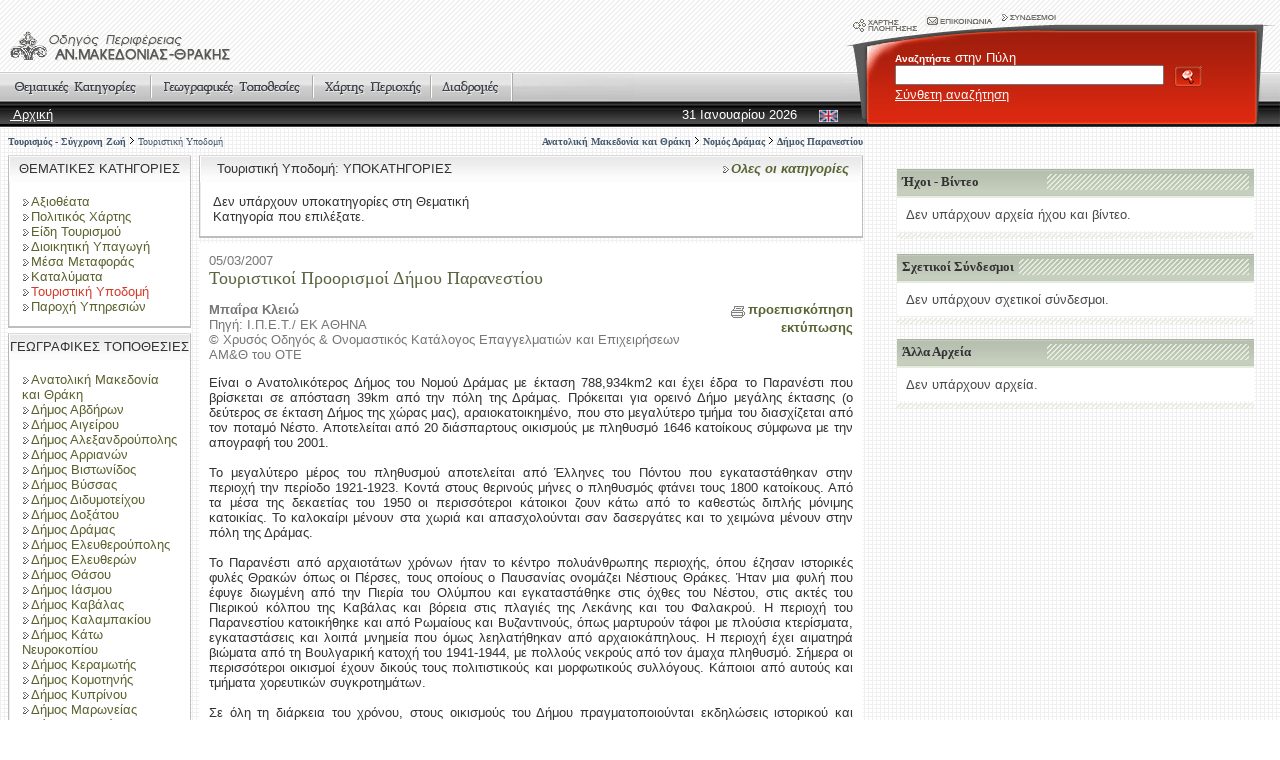

--- FILE ---
content_type: text/html; charset=UTF-8
request_url: http://www.xanthi.ilsp.gr/cultureportalweb/article.php?article_id=445&topic_id=7&level=2&belongs=1&area_id=12&lang=gr
body_size: 47818
content:
<html>
<head>
<title>Οδηγός Ανατολικής Μακεδονίας και Θράκης</title>
<meta name="description" content="Οδηγός Ανατολικής Μακεδονίας και Θράκης - στη Δικτυακή Πύλη για την ανάδειξη της ιστορικής και της πολιτιστικής φυσιογνωμίας της Περιφέρειας Ανατολικής Μακεδονίας και Θράκης." />
<meta name="keywords" content="Οδηγός Ανατολικής Μακεδονίας και Θράκης,Τουρισμός - Σύγχρονη Ζωή,Πολιτικός Χάρτης,Είδη Τουρισμού,Διοικητική Υπαγωγή,Μέσα Μεταφοράς,Καταλύματα,Τουριστική Υποδομή,Παροχή Υπηρεσιών,Πολιτισμός,Ιστορία,Μυθολογία,Θρησκεία,Λαογραφία - Ήθη / Έθιμα,Προσωπικότητες,Περιβάλλον,Φυσική Γεωγραφία,Πολιτική Γεωγραφία,Έδαφος / Υπέδαφος,Κλίμα,Νερά,Χλωρίδα / Βλάστηση,Πανίδα,Ανθρώπινες Δραστηριότητες - Επιδράσεις,Οικονομία,Γεωργία / Κτηνοτροφία / Αλιεία,Βιομηχανία / Βιοτεχνία / Οικοτεχνία,Εμπόριο / Ναυτιλία / Χρηματοοικονομική Υποστήριξη,Αξιοθέατα,Πολιτιστικός Τουρισμός,Αρχαιολογικός Τουρισμός,Θρησκευτικός Τουρισμός,Ιαματικός Τουρισμός,Τουρισμός Πόλης,Χειμερινός Τουρισμός,Εναλλακτικός Τουρισμός,Συνεδριακός Τουρισμός,Αρχαιολογία,Αρχαιολογικοί χώροι,Αγορές,Θέατρα,Ιερά,Οικίες,Οικισμοί,Χώροι Άθλησης,Εργαστήρια,Νεκροταφεία,Μνημεία,Εκκλησίες,Τζαμιά,Κάστρα,Κτίσματα,Μακεδονικοί Τάφοι,Τύμβοι,Υδραγωγεία,Μοναστήρια,Αρχιτεκτονική,Νεοκλασσική Αρχιτεκτονική,Παραδοσιακή Αρχιτεκτονική,Παραδοσιακές μορφές Τέχνης - Επαγγέλματα,Ασημουργία,Πέτρα,Υφαντική,Ιστορία Εκπαίδευσης,Μνημεία,Αρμενικά,Ρωμαιοκαθολικά,Εβραϊκά,Μουσουλμανικά,Μπεκτασικοί Τεκκέδες,Τεμένη,Ορθόδοξα Χριστιανικά,Σπήλαια,Μουσεία,Αρχαιολογικά,Βυζαντινά,Δημοτικά,Εκκλησιαστικά,Καλαθοπλεκτικής,Λαογραφικά / Εθνολογικά,Μετάξης,Παιδείας,Στρατιωτικά,Φυσικής Ιστορίας,Πηγές,Βιβλία,Χειρόγραφα,Οπτικοακουστικά ντοκουμέντα,Λίμνες,Ποτάμια,Γεφύρια,Ανατολική Μακεδονία και Θράκη,Νομός Έβρου,Νομός Ροδόπης,Νομός Ξάνθης,Νομός Δράμας,Νομός Καβάλας,Δήμος Δοξάτου,Δήμος Δράμας,Δήμος Καλαμπακίου,Δήμος Κάτω Νευροκοπίου,Δήμος Νικηφόρου,Δήμος Παρανεστίου,Δήμος Προσοτσάνης,Κοινότητα Σιδηρονέρου,Δήμος Σιταγρών,Δήμος Αλεξανδρούπολης,Δήμος Βύσσας,Δήμος Διδυμοτείχου,Δήμος Κυπρίνου,Δήμος Μεταξάδων,Δήμος Ορεστιάδας,Δήμος Ορφέα,Δήμος Σαμοθράκης,Δήμος Σουφλίου,Δήμος Τραϊανούπολης,Δήμος Τριγώνου,Δήμος Τυχερού,Δήμος Φερών,Δήμος Ελευθερούπολης,Δήμος Ελευθερών,Δήμος Θάσου,Δήμος Καβάλας,Δήμος Κεραμωτής,Δήμος Ορεινού,Δήμος Ορφανού,Δήμος Παγγαίου,Δήμος Πιερέων,Δήμος Φιλίππων,Δήμος Χρυσούπολης,Δήμος Αβδήρων,Δήμος Βιστωνίδος,Κοινότητα Θερμών,Κοινότητα Κοτύλης,Δήμος Μύκης,Δήμος Ξάνθης,Παλιά Πόλη,Καπναποθήκες,Κοινότητα Σατρών,Κοινότητα Σελέρου,Δήμος Σταυρούπολης,Δήμος Τοπείρου,Ορεινή Ξάνθη,Δήμος Αιγείρου,Κοινότητα Αμαξάδων,Δήμος Αρριανών,Δήμος Ιάσμου,Κοινότητα Κέχρου,Δήμος Κομοτηνής,Δήμος Μαρωνείας,Δήμος Νέου Σιδηροχωρίου,Κοινότητα Οργάνης,Δήμος Σαπών,Δήμος Σώστου," />
<meta name="author" content="ILSP" />
<meta http-equiv="Content-Type" content="text/html; charset=utf-8">
<link href="/cultureportalweb/templates/default_red/images/styleGuide.css" rel="stylesheet" type="text/css">
<script language="javascript">
function  checkkeys() 
{			  
	if (document.search_top.searchstring.value.length < 3) 
	{
		alert("Η λέξη πρέπει να έχει 3 τουλάχιστον χαρακτήρες!");
		return false;
	}				
    return true;
}
</script>
</head>
<body background="/cultureportalweb/templates/default_red/images/bkgrnd.gif">
<table width="100%" height="127"  border="0" cellpadding="0" cellspacing="0" background="/cultureportalweb/templates/default_red/images/riges.gif">
  <tr>
    <td width="66%" height="71" valign="bottom">
      <table width="100%"  border="0" cellspacing="0" cellpadding="10">
        <tr>
          <td><a href="/cultureportalweb/index.php"><img src="/cultureportalweb/templates/default_red/custom/2_logo.gif" border="0"></a></td>
        </tr>
    </table></td>
    <td width="34%" rowspan="2">
      <table width="100%" height="49"  border="0" cellpadding="0" cellspacing="0">
        <tr>
          <td width="212"><img src="/cultureportalweb/templates/default_red/images/searchpanel_top.gif" width="212" height="49" border="0" usemap="#TopNaviMap"></td>
          <td background="/cultureportalweb/templates/default_red/images/searchpanel_topbk.gif">&nbsp;</td>
          <td width="27"><img src="/cultureportalweb/templates/default_red/images/searchpanel_top2.gif" width="27" height="49"></td>
        </tr>
      </table>
      <map name="TopNaviMap">
        <area shape="rect" coords="4,10,76,39" href="sitemap.php?lang=gr">
        <area shape="rect" coords="77,7,152,30" href="contact.php?lang=gr">
        <area shape="rect" coords="154,7,213,23" href="links.php?lang=gr">
      </map>
      <table width="100%" height="77"  border="0" cellpadding="0" cellspacing="0">
        <form action="search.php" method="post" name="search_top" onSubmit="return checkkeys();">
          <tr>
            <td width="50"><img src="/cultureportalweb/templates/default_red/images/searchpanel_btm1.gif" width="50" height="77"></td>
            <td valign="top" background="/cultureportalweb/templates/default_red/images/searchpanel_btmbk.gif" class="white"><strong><span class="text11">Αναζητήστε</span></strong> στην Πύλη                <br>
                <input type="text" name="searchstring" style="width:75%; height:20px">
                <input name="search" type="image" value="search" src="/cultureportalweb/templates/default_red/images/search.gif" alt="Αναζήτηση" width="29" height="22" hspace="6" vspace="0" align="absmiddle">
                <br>
                <a href="search.php?lang=gr" class="text9">
                Σύνθετη αναζήτηση                </a>
                <input type="hidden" name="advanced" value="0">
                <input type="hidden" name="lang" value="gr">
            </td>
            <td width="27"><img src="/cultureportalweb/templates/default_red/images/searchpanel_btm2.gif" width="27" height="77"></td>
          </tr>
        </form>
    </table></td>
  </tr>
  <tr>
    <td><table width="100%" height="57"  border="0" cellpadding="0" cellspacing="0" background="/cultureportalweb/templates/default_red/images/menu.gif">
        <tr>
          <td height="30" colspan="2" valign="bottom">
            <table height="29" border="0" cellpadding="0" cellspacing="0" background="/cultureportalweb/templates/default_red/images/menuoptionsbk.gif">
              <tr>
                <td width="152" align="right"><a href="categories.php?lang=gr"><img src="/cultureportalweb/templates/default_red/images/menuKatigories.gif" width="150" height="29" border="0" align="absmiddle"></a><img src="/cultureportalweb/templates/default_red/images/menusep.gif" width="2" height="23" align="absmiddle"></td>
                <td width="162" align="right"><a href="areas.php?lang=gr"><img src="/cultureportalweb/templates/default_red/images/menuGeo.gif" width="160" height="29" border="0" align="absmiddle"></a><img src="/cultureportalweb/templates/default_red/images/menusep.gif" width="2" height="23" align="absmiddle"></td>
                <td width="118" align="right"><a href="map.php?lang=gr"><img src="/cultureportalweb/templates/default_red/images/menuMaps.gif" width="116" height="29" border="0" align="absmiddle"></a><img src="/cultureportalweb/templates/default_red/images/menusep.gif" width="2" height="23" align="absmiddle"></td>
                <td width="79"><a href="routes.php?lang=gr"><img src="/cultureportalweb/templates/default_red/images/menuRoutes.gif" width="79" height="29" border="0" align="absmiddle"></a></td>
                <td width="123" background="/cultureportalweb/templates/default_red/images/menuend.gif" style="background-repeat:no-repeat;">&nbsp;</td>
              </tr>
          </table></td>
        </tr>
        <tr>
          <td width="45%" height="27" class="white"> <img src="/cultureportalweb/templates/default_red/images/spacer.gif" width="10" height="10"><a href="index.php?lang=gr">
            Αρχική          </a></td>
          <td width="55%" height="27" align="right" class="white">31 Ιανουαρίου 2026              <img src="/cultureportalweb/templates/default_red/images/spacer.gif" width="14" height="10">
              <a href="/cultureportalweb/article.php?article_id=445&topic_id=7&level=2&belongs=1&area_id=12&lang=en"><img src="/cultureportalweb/templates/default_red/images/BtnEn.gif" width="19" height="12" align="absmiddle" border=0></a><img src="/cultureportalweb/templates/default_red/images/spacer.gif" width="7" height="10"></td>
        </tr>
    </table></td>
  </tr>
</table>
<table width="100%" height="100%"  border="0" cellpadding="0" cellspacing="8">
  <tr>
    <td colspan="2"><table width="100%"  border="0" cellspacing="0" cellpadding="0">
      <tr>
        <td align="left"><span class="navipath">
          <b><a href="viewitems.php?topic_id=1&level=1&belongs=0&area_id=12&lang=gr">Τουρισμός - Σύγχρονη Ζωή</a></b> <img src="/cultureportalweb/templates/default_red/images/arrow.gif" width="6" height="9"> <a href="viewitems.php?topic_id=7&level=2&belongs=1&area_id=12&lang=gr">Τουριστική Υποδομή</a></span>        </span></td>
        <td align="right"><span class="navipath">
          <a href="areas.php?area_id=1&lang=gr"><b>Ανατολική Μακεδονία και Θράκη</b></a> <img src="/cultureportalweb/templates/default_red/images/arrow.gif" width="6" height="9"> <a href="areas.php?area_id=5&lang=gr"><b>Νομός Δράμας</b></a> <img src="/cultureportalweb/templates/default_red/images/arrow.gif" width="6" height="9"> <a href="areas.php?area_id=12&lang=gr"><b>Δήμος Παρανεστίου</b></a>        </span></td>
      </tr>
    </table></td>
    <td width="33%" rowspan="2" align="right" valign="top" style="padding:18px;">
	      <br>
			<table width="98%"  border="0" cellpadding="0" cellspacing="0">
        <tr>
          <td height="27" background="/cultureportalweb/templates/default_red/images/newsHeaderBk.gif" bgcolor="C8D1C0"><table width="100%" height="12" border="0" cellpadding="0" cellspacing="5">
              <tr>
                <td width="140" nowrap class="subheadings"><strong>Ήχοι - Βίντεο</strong></td>
                <td background="/cultureportalweb/templates/default_red/images/riges2.gif" width="100%"></td>
              </tr>
          </table></td>
        </tr>
        <tr>
          <td height="2" valign="top" bgcolor="E6EDDF"></td>
        </tr>
        <tr>
          <td valign="top" bgcolor="#FFFFFF" style="FILTER: alpha(opacity=40)">
		  <table id="news1" name="news1" width="100%" height="12" border="0" cellpadding="4" cellspacing="5">
              			<tr>
				<td bgcolor="#FFFFFF" class="newstitle" style="FILTER: alpha(opacity=100); visibility:visible; position:relative">
				Δεν υπάρχουν αρχεία ήχου και βίντεο.				</td>
			</tr>
			          </table>		  </td>
        </tr>
        <tr>
          <td height="2"></td>
        </tr>
        <tr>
          <td height="6" valign="top" background="/cultureportalweb/templates/default_red/images/riges2.gif"></td>
        </tr>
      </table>
      <br>
      <table width="98%"  border="0" cellpadding="0" cellspacing="0">
        <tr>
          <td height="27" background="/cultureportalweb/templates/default_red/images/newsHeaderBk.gif" bgcolor="C8D1C0"><table width="100%" height="12" border="0" cellpadding="0" cellspacing="5">
              <tr>
                <td width="140" nowrap class="subheadings" style="white-space:nowrap"><strong>Σχετικοί Σύνδεσμοι</strong></td>
                <td background="/cultureportalweb/templates/default_red/images/riges2.gif" width="100%"></td>
              </tr>
          </table></td>
        </tr>
        <tr>
          <td height="2" valign="top" bgcolor="E6EDDF"></td>
        </tr>
        <tr>
          <td valign="top" bgcolor="#FFFFFF" style="FILTER: alpha(opacity=40)">
		  <table id="news1" name="news1" width="100%" height="12" border="0" cellpadding="4" cellspacing="5">
              			<tr>
				<td bgcolor="#FFFFFF" class="newstitle" style="FILTER: alpha(opacity=100); visibility:visible; position:relative">
				Δεν υπάρχουν σχετικοί σύνδεσμοι.				</td>
			</tr>
			          </table></td>
        </tr>
        <tr>
          <td height="2"></td>
        </tr>
        <tr>
          <td height="6" valign="top" background="/cultureportalweb/templates/default_red/images/riges2.gif"></td>
        </tr>
      </table>      
      <br>
      <table width="98%"  border="0" cellpadding="0" cellspacing="0">
        <tr>
          <td height="27" background="/cultureportalweb/templates/default_red/images/newsHeaderBk.gif" bgcolor="C8D1C0"><table width="100%" height="12" border="0" cellpadding="0" cellspacing="5">
              <tr>
                <td width="140" nowrap class="subheadings"><strong>Άλλα Αρχεία</strong></td>
                <td background="/cultureportalweb/templates/default_red/images/riges2.gif" width="100%"></td>
              </tr>
          </table></td>
        </tr>
        <tr>
          <td height="2" valign="top" bgcolor="E6EDDF"></td>
        </tr>
        <tr>
          <td valign="top" bgcolor="#FFFFFF" style="FILTER: alpha(opacity=40)">
		  <table id="news1" name="news1" width="100%" height="12" border="0" cellpadding="4" cellspacing="5">
              			<tr>
				<td bgcolor="#FFFFFF" class="newstitle" style="FILTER: alpha(opacity=100); visibility:visible; position:relative">
				Δεν υπάρχουν αρχεία.				</td>
			</tr>
			          </table>
		  </td>
        </tr>
        <tr>
          <td height="2"></td>
        </tr>
        <tr>
          <td height="6" valign="top" background="/cultureportalweb/templates/default_red/images/riges2.gif"></td>
        </tr>
      </table></td>
  </tr>
  <tr>
    <td width="12%" valign="top" background="/cultureportalweb/templates/default_red/images/placerbk.gif"><table width="100%" height="27"  border="0" cellpadding="0" cellspacing="0">
      <tr>
        <td width="2" style="background-position:top" background="/cultureportalweb/templates/default_red/images/suntableHeader1.gif"><img src="/cultureportalweb/templates/default_red/images/spacer.gif" width="2" height="27"></td>
        <td align="center" background="/cultureportalweb/templates/default_red/images/subtableHeaderBk.gif">
            <nobr>ΘΕΜΑΤΙΚΕΣ ΚΑΤΗΓΟΡΙΕΣ</nobr></td>
        <td width="2" style="background-position:top" background="/cultureportalweb/templates/default_red/images/suntableHeader2.gif"><img src="/cultureportalweb/templates/default_red/images/spacer.gif" width="2" height="27"></td>
      </tr>
    </table>
      <table width="100%"  border="0" cellspacing="0" cellpadding="0">
        <tr valign="top" bgcolor="#FFFFFF">
          <td width="2" background="/cultureportalweb/templates/default_red/images/2pix.gif"><img src="/cultureportalweb/templates/default_red/images/spacer.gif" width="2" height="1"></td>
          <td bgcolor="#FFFFFF" class="listcats" style="padding:12px;">
            		<span class="listcats">
					
				<a href="viewitems.php?topic_id=28&level=2&belongs=1&area_id=12&lang=gr">
					<img src="/cultureportalweb/templates/default_red/images/arr.gif" width="9" height="9" border="0" align="absmiddle">Αξιοθέατα</a><br>
							
				<a href="viewitems.php?topic_id=2&level=2&belongs=1&area_id=12&lang=gr">
					<img src="/cultureportalweb/templates/default_red/images/arr.gif" width="9" height="9" border="0" align="absmiddle">Πολιτικός Χάρτης</a><br>
							
				<a href="viewitems.php?topic_id=3&level=2&belongs=1&area_id=12&lang=gr">
					<img src="/cultureportalweb/templates/default_red/images/arr.gif" width="9" height="9" border="0" align="absmiddle">Είδη Τουρισμού</a><br>
							
				<a href="viewitems.php?topic_id=4&level=2&belongs=1&area_id=12&lang=gr">
					<img src="/cultureportalweb/templates/default_red/images/arr.gif" width="9" height="9" border="0" align="absmiddle">Διοικητική Υπαγωγή</a><br>
							
				<a href="viewitems.php?topic_id=5&level=2&belongs=1&area_id=12&lang=gr">
					<img src="/cultureportalweb/templates/default_red/images/arr.gif" width="9" height="9" border="0" align="absmiddle">Μέσα Μεταφοράς</a><br>
							
				<a href="viewitems.php?topic_id=6&level=2&belongs=1&area_id=12&lang=gr">
					<img src="/cultureportalweb/templates/default_red/images/arr.gif" width="9" height="9" border="0" align="absmiddle">Καταλύματα</a><br>
							
				<img src="/cultureportalweb/templates/default_red/images/arr.gif" width="9" height="9" border="0" align="absmiddle"><font color="#D23C2B">Τουριστική Υποδομή</font>
				<br>
							
				<a href="viewitems.php?topic_id=8&level=2&belongs=1&area_id=12&lang=gr">
					<img src="/cultureportalweb/templates/default_red/images/arr.gif" width="9" height="9" border="0" align="absmiddle">Παροχή Υπηρεσιών</a><br>
						
		</span>
		          </td>
          <td width="1" background="/cultureportalweb/templates/default_red/images/2pix.gif"><img src="/cultureportalweb/templates/default_red/images/spacer.gif" width="1" height="1"></td>
        </tr>
        <tr bgcolor="#BEBEBE">
          <td height="2" bgcolor="#BEBEBE"></td>
          <td height="2" bgcolor="#BEBEBE"></td>
          <td height="2" bgcolor="#BEBEBE"></td>
        </tr>
        <tr valign="top" bgcolor="#FFFFFF">
          <td height="5"></td>
          <td height="5" bgcolor="#FFFFFF"></td>
          <td height="5" bgcolor="#FFFFFF"></td>
        </tr>
      </table>
      <table width="100%" height="27"  border="0" cellpadding="0" cellspacing="0" background="/cultureportalweb/templates/default_red/images/subtableHeaderBk.gif">
        <tr>
          <td width="2"><img src="/cultureportalweb/templates/default_red/images/suntableHeader1.gif" width="2" height="27"></td>
          <td align="center"><nobr>ΓΕΩΓΡΑΦΙΚΕΣ ΤΟΠΟΘΕΣΙΕΣ</nobr></td>
          <td width="2"><img src="/cultureportalweb/templates/default_red/images/suntableHeader2.gif" width="2" height="27"></td>
        </tr>
      </table>
      <table width="100%"  border="0" cellspacing="0" cellpadding="0">
        <tr valign="top" bgcolor="#FFFFFF">
          <td width="2" background="/cultureportalweb/templates/default_red/images/2pix.gif"><img src="/cultureportalweb/templates/default_red/images/spacer.gif" width="2" height="1"></td>
          <td bgcolor="#FFFFFF" class="listcats" style="padding:12px;">
            			
				<a href="viewitems.php?topic_id=7&level=2&belongs=1&area_id=1&lang=gr">
					<img src="/cultureportalweb/templates/default_red/images/arr.gif" width="9" height="9" border="0" align="absmiddle">Ανατολική Μακεδονία και Θράκη</a><br>
							
					<a href="viewitems.php?topic_id=7&level=2&belongs=1&area_id=40&lang=gr">
						<img src="/cultureportalweb/templates/default_red/images/arr.gif" width="9" height="9" border="0" align="absmiddle">Δήμος Αβδήρων</a><br>
								
					<a href="viewitems.php?topic_id=7&level=2&belongs=1&area_id=53&lang=gr">
						<img src="/cultureportalweb/templates/default_red/images/arr.gif" width="9" height="9" border="0" align="absmiddle">Δήμος Αιγείρου</a><br>
								
					<a href="viewitems.php?topic_id=7&level=2&belongs=1&area_id=16&lang=gr">
						<img src="/cultureportalweb/templates/default_red/images/arr.gif" width="9" height="9" border="0" align="absmiddle">Δήμος Αλεξανδρούπολης</a><br>
								
					<a href="viewitems.php?topic_id=7&level=2&belongs=1&area_id=55&lang=gr">
						<img src="/cultureportalweb/templates/default_red/images/arr.gif" width="9" height="9" border="0" align="absmiddle">Δήμος Αρριανών</a><br>
								
					<a href="viewitems.php?topic_id=7&level=2&belongs=1&area_id=41&lang=gr">
						<img src="/cultureportalweb/templates/default_red/images/arr.gif" width="9" height="9" border="0" align="absmiddle">Δήμος Βιστωνίδος</a><br>
								
					<a href="viewitems.php?topic_id=7&level=2&belongs=1&area_id=17&lang=gr">
						<img src="/cultureportalweb/templates/default_red/images/arr.gif" width="9" height="9" border="0" align="absmiddle">Δήμος Βύσσας</a><br>
								
					<a href="viewitems.php?topic_id=7&level=2&belongs=1&area_id=18&lang=gr">
						<img src="/cultureportalweb/templates/default_red/images/arr.gif" width="9" height="9" border="0" align="absmiddle">Δήμος Διδυμοτείχου</a><br>
								
					<a href="viewitems.php?topic_id=7&level=2&belongs=1&area_id=7&lang=gr">
						<img src="/cultureportalweb/templates/default_red/images/arr.gif" width="9" height="9" border="0" align="absmiddle">Δήμος Δοξάτου</a><br>
								
					<a href="viewitems.php?topic_id=7&level=2&belongs=1&area_id=8&lang=gr">
						<img src="/cultureportalweb/templates/default_red/images/arr.gif" width="9" height="9" border="0" align="absmiddle">Δήμος Δράμας</a><br>
								
					<a href="viewitems.php?topic_id=7&level=2&belongs=1&area_id=29&lang=gr">
						<img src="/cultureportalweb/templates/default_red/images/arr.gif" width="9" height="9" border="0" align="absmiddle">Δήμος Ελευθερούπολης</a><br>
								
					<a href="viewitems.php?topic_id=7&level=2&belongs=1&area_id=30&lang=gr">
						<img src="/cultureportalweb/templates/default_red/images/arr.gif" width="9" height="9" border="0" align="absmiddle">Δήμος Ελευθερών</a><br>
								
					<a href="viewitems.php?topic_id=7&level=2&belongs=1&area_id=31&lang=gr">
						<img src="/cultureportalweb/templates/default_red/images/arr.gif" width="9" height="9" border="0" align="absmiddle">Δήμος Θάσου</a><br>
								
					<a href="viewitems.php?topic_id=7&level=2&belongs=1&area_id=56&lang=gr">
						<img src="/cultureportalweb/templates/default_red/images/arr.gif" width="9" height="9" border="0" align="absmiddle">Δήμος Ιάσμου</a><br>
								
					<a href="viewitems.php?topic_id=7&level=2&belongs=1&area_id=32&lang=gr">
						<img src="/cultureportalweb/templates/default_red/images/arr.gif" width="9" height="9" border="0" align="absmiddle">Δήμος Καβάλας</a><br>
								
					<a href="viewitems.php?topic_id=7&level=2&belongs=1&area_id=9&lang=gr">
						<img src="/cultureportalweb/templates/default_red/images/arr.gif" width="9" height="9" border="0" align="absmiddle">Δήμος Καλαμπακίου</a><br>
								
					<a href="viewitems.php?topic_id=7&level=2&belongs=1&area_id=10&lang=gr">
						<img src="/cultureportalweb/templates/default_red/images/arr.gif" width="9" height="9" border="0" align="absmiddle">Δήμος Κάτω Νευροκοπίου</a><br>
								
					<a href="viewitems.php?topic_id=7&level=2&belongs=1&area_id=33&lang=gr">
						<img src="/cultureportalweb/templates/default_red/images/arr.gif" width="9" height="9" border="0" align="absmiddle">Δήμος Κεραμωτής</a><br>
								
					<a href="viewitems.php?topic_id=7&level=2&belongs=1&area_id=58&lang=gr">
						<img src="/cultureportalweb/templates/default_red/images/arr.gif" width="9" height="9" border="0" align="absmiddle">Δήμος Κομοτηνής</a><br>
								
					<a href="viewitems.php?topic_id=7&level=2&belongs=1&area_id=19&lang=gr">
						<img src="/cultureportalweb/templates/default_red/images/arr.gif" width="9" height="9" border="0" align="absmiddle">Δήμος Κυπρίνου</a><br>
								
					<a href="viewitems.php?topic_id=7&level=2&belongs=1&area_id=59&lang=gr">
						<img src="/cultureportalweb/templates/default_red/images/arr.gif" width="9" height="9" border="0" align="absmiddle">Δήμος Μαρωνείας</a><br>
								
					<a href="viewitems.php?topic_id=7&level=2&belongs=1&area_id=20&lang=gr">
						<img src="/cultureportalweb/templates/default_red/images/arr.gif" width="9" height="9" border="0" align="absmiddle">Δήμος Μεταξάδων</a><br>
								
					<a href="viewitems.php?topic_id=7&level=2&belongs=1&area_id=44&lang=gr">
						<img src="/cultureportalweb/templates/default_red/images/arr.gif" width="9" height="9" border="0" align="absmiddle">Δήμος Μύκης</a><br>
								
					<a href="viewitems.php?topic_id=7&level=2&belongs=1&area_id=60&lang=gr">
						<img src="/cultureportalweb/templates/default_red/images/arr.gif" width="9" height="9" border="0" align="absmiddle">Δήμος Νέου Σιδηροχωρίου</a><br>
								
					<a href="viewitems.php?topic_id=7&level=2&belongs=1&area_id=11&lang=gr">
						<img src="/cultureportalweb/templates/default_red/images/arr.gif" width="9" height="9" border="0" align="absmiddle">Δήμος Νικηφόρου</a><br>
								
					<a href="viewitems.php?topic_id=7&level=2&belongs=1&area_id=45&lang=gr">
						<img src="/cultureportalweb/templates/default_red/images/arr.gif" width="9" height="9" border="0" align="absmiddle">Δήμος Ξάνθης</a><br>
								
					<a href="viewitems.php?topic_id=7&level=2&belongs=1&area_id=34&lang=gr">
						<img src="/cultureportalweb/templates/default_red/images/arr.gif" width="9" height="9" border="0" align="absmiddle">Δήμος Ορεινού</a><br>
								
					<a href="viewitems.php?topic_id=7&level=2&belongs=1&area_id=21&lang=gr">
						<img src="/cultureportalweb/templates/default_red/images/arr.gif" width="9" height="9" border="0" align="absmiddle">Δήμος Ορεστιάδας</a><br>
								
					<a href="viewitems.php?topic_id=7&level=2&belongs=1&area_id=35&lang=gr">
						<img src="/cultureportalweb/templates/default_red/images/arr.gif" width="9" height="9" border="0" align="absmiddle">Δήμος Ορφανού</a><br>
								
					<a href="viewitems.php?topic_id=7&level=2&belongs=1&area_id=22&lang=gr">
						<img src="/cultureportalweb/templates/default_red/images/arr.gif" width="9" height="9" border="0" align="absmiddle">Δήμος Ορφέα</a><br>
								
					<a href="viewitems.php?topic_id=7&level=2&belongs=1&area_id=36&lang=gr">
						<img src="/cultureportalweb/templates/default_red/images/arr.gif" width="9" height="9" border="0" align="absmiddle">Δήμος Παγγαίου</a><br>
								
					<img src="/cultureportalweb/templates/default_red/images/arr.gif" width="9" height="9" border="0" align="absmiddle"><font color="#D23C2B">Δήμος Παρανεστίου</font>
					<br>
								
					<a href="viewitems.php?topic_id=7&level=2&belongs=1&area_id=37&lang=gr">
						<img src="/cultureportalweb/templates/default_red/images/arr.gif" width="9" height="9" border="0" align="absmiddle">Δήμος Πιερέων</a><br>
								
					<a href="viewitems.php?topic_id=7&level=2&belongs=1&area_id=13&lang=gr">
						<img src="/cultureportalweb/templates/default_red/images/arr.gif" width="9" height="9" border="0" align="absmiddle">Δήμος Προσοτσάνης</a><br>
								
					<a href="viewitems.php?topic_id=7&level=2&belongs=1&area_id=23&lang=gr">
						<img src="/cultureportalweb/templates/default_red/images/arr.gif" width="9" height="9" border="0" align="absmiddle">Δήμος Σαμοθράκης</a><br>
								
					<a href="viewitems.php?topic_id=7&level=2&belongs=1&area_id=62&lang=gr">
						<img src="/cultureportalweb/templates/default_red/images/arr.gif" width="9" height="9" border="0" align="absmiddle">Δήμος Σαπών</a><br>
								
					<a href="viewitems.php?topic_id=7&level=2&belongs=1&area_id=15&lang=gr">
						<img src="/cultureportalweb/templates/default_red/images/arr.gif" width="9" height="9" border="0" align="absmiddle">Δήμος Σιταγρών</a><br>
								
					<a href="viewitems.php?topic_id=7&level=2&belongs=1&area_id=24&lang=gr">
						<img src="/cultureportalweb/templates/default_red/images/arr.gif" width="9" height="9" border="0" align="absmiddle">Δήμος Σουφλίου</a><br>
								
					<a href="viewitems.php?topic_id=7&level=2&belongs=1&area_id=50&lang=gr">
						<img src="/cultureportalweb/templates/default_red/images/arr.gif" width="9" height="9" border="0" align="absmiddle">Δήμος Σταυρούπολης</a><br>
								
					<a href="viewitems.php?topic_id=7&level=2&belongs=1&area_id=63&lang=gr">
						<img src="/cultureportalweb/templates/default_red/images/arr.gif" width="9" height="9" border="0" align="absmiddle">Δήμος Σώστου</a><br>
								
					<a href="viewitems.php?topic_id=7&level=2&belongs=1&area_id=51&lang=gr">
						<img src="/cultureportalweb/templates/default_red/images/arr.gif" width="9" height="9" border="0" align="absmiddle">Δήμος Τοπείρου</a><br>
								
					<a href="viewitems.php?topic_id=7&level=2&belongs=1&area_id=25&lang=gr">
						<img src="/cultureportalweb/templates/default_red/images/arr.gif" width="9" height="9" border="0" align="absmiddle">Δήμος Τραϊανούπολης</a><br>
								
					<a href="viewitems.php?topic_id=7&level=2&belongs=1&area_id=26&lang=gr">
						<img src="/cultureportalweb/templates/default_red/images/arr.gif" width="9" height="9" border="0" align="absmiddle">Δήμος Τριγώνου</a><br>
								
					<a href="viewitems.php?topic_id=7&level=2&belongs=1&area_id=27&lang=gr">
						<img src="/cultureportalweb/templates/default_red/images/arr.gif" width="9" height="9" border="0" align="absmiddle">Δήμος Τυχερού</a><br>
								
					<a href="viewitems.php?topic_id=7&level=2&belongs=1&area_id=28&lang=gr">
						<img src="/cultureportalweb/templates/default_red/images/arr.gif" width="9" height="9" border="0" align="absmiddle">Δήμος Φερών</a><br>
								
					<a href="viewitems.php?topic_id=7&level=2&belongs=1&area_id=38&lang=gr">
						<img src="/cultureportalweb/templates/default_red/images/arr.gif" width="9" height="9" border="0" align="absmiddle">Δήμος Φιλίππων</a><br>
								
					<a href="viewitems.php?topic_id=7&level=2&belongs=1&area_id=39&lang=gr">
						<img src="/cultureportalweb/templates/default_red/images/arr.gif" width="9" height="9" border="0" align="absmiddle">Δήμος Χρυσούπολης</a><br>
								
					<a href="viewitems.php?topic_id=7&level=2&belongs=1&area_id=54&lang=gr">
						<img src="/cultureportalweb/templates/default_red/images/arr.gif" width="9" height="9" border="0" align="absmiddle">Κοινότητα Αμαξάδων</a><br>
								
					<a href="viewitems.php?topic_id=7&level=2&belongs=1&area_id=42&lang=gr">
						<img src="/cultureportalweb/templates/default_red/images/arr.gif" width="9" height="9" border="0" align="absmiddle">Κοινότητα Θερμών</a><br>
								
					<a href="viewitems.php?topic_id=7&level=2&belongs=1&area_id=57&lang=gr">
						<img src="/cultureportalweb/templates/default_red/images/arr.gif" width="9" height="9" border="0" align="absmiddle">Κοινότητα Κέχρου</a><br>
								
					<a href="viewitems.php?topic_id=7&level=2&belongs=1&area_id=43&lang=gr">
						<img src="/cultureportalweb/templates/default_red/images/arr.gif" width="9" height="9" border="0" align="absmiddle">Κοινότητα Κοτύλης</a><br>
								
					<a href="viewitems.php?topic_id=7&level=2&belongs=1&area_id=61&lang=gr">
						<img src="/cultureportalweb/templates/default_red/images/arr.gif" width="9" height="9" border="0" align="absmiddle">Κοινότητα Οργάνης</a><br>
								
					<a href="viewitems.php?topic_id=7&level=2&belongs=1&area_id=48&lang=gr">
						<img src="/cultureportalweb/templates/default_red/images/arr.gif" width="9" height="9" border="0" align="absmiddle">Κοινότητα Σατρών</a><br>
								
					<a href="viewitems.php?topic_id=7&level=2&belongs=1&area_id=49&lang=gr">
						<img src="/cultureportalweb/templates/default_red/images/arr.gif" width="9" height="9" border="0" align="absmiddle">Κοινότητα Σελέρου</a><br>
								
					<a href="viewitems.php?topic_id=7&level=2&belongs=1&area_id=14&lang=gr">
						<img src="/cultureportalweb/templates/default_red/images/arr.gif" width="9" height="9" border="0" align="absmiddle">Κοινότητα Σιδηρονέρου</a><br>
								
					<a href="viewitems.php?topic_id=7&level=2&belongs=1&area_id=5&lang=gr">
						<img src="/cultureportalweb/templates/default_red/images/arr.gif" width="9" height="9" border="0" align="absmiddle">Νομός Δράμας</a><br>
								
					<a href="viewitems.php?topic_id=7&level=2&belongs=1&area_id=2&lang=gr">
						<img src="/cultureportalweb/templates/default_red/images/arr.gif" width="9" height="9" border="0" align="absmiddle">Νομός Έβρου</a><br>
								
					<a href="viewitems.php?topic_id=7&level=2&belongs=1&area_id=6&lang=gr">
						<img src="/cultureportalweb/templates/default_red/images/arr.gif" width="9" height="9" border="0" align="absmiddle">Νομός Καβάλας</a><br>
								
					<a href="viewitems.php?topic_id=7&level=2&belongs=1&area_id=4&lang=gr">
						<img src="/cultureportalweb/templates/default_red/images/arr.gif" width="9" height="9" border="0" align="absmiddle">Νομός Ξάνθης</a><br>
								
					<a href="viewitems.php?topic_id=7&level=2&belongs=1&area_id=3&lang=gr">
						<img src="/cultureportalweb/templates/default_red/images/arr.gif" width="9" height="9" border="0" align="absmiddle">Νομός Ροδόπης</a><br>
					          </td>
          <td width="1" background="/cultureportalweb/templates/default_red/images/2pix.gif"><img src="/cultureportalweb/templates/default_red/images/spacer.gif" width="1" height="1"></td>
        </tr>
        <tr bgcolor="#BEBEBE">
          <td height="2" bgcolor="#BEBEBE"></td>
          <td height="2" bgcolor="#BEBEBE"></td>
          <td height="2" bgcolor="#BEBEBE"></td>
        </tr>
        <tr valign="top" bgcolor="#FFFFFF">
          <td height="5"></td>
          <td height="5" bgcolor="#FFFFFF"></td>
          <td height="5" bgcolor="#FFFFFF"></td>
        </tr>
      </table></td>
    <td width="55%" valign="top"><table width="100%" height="27"  border="0" cellpadding="0" cellspacing="0" background="/cultureportalweb/templates/default_red/images/subtableHeaderBk.gif">
      <tr>
        <td width="2"><img src="/cultureportalweb/templates/default_red/images/suntableHeader1.gif" width="2" height="27"></td>
        <td><img src="/cultureportalweb/templates/default_red/images/spacer.gif" width="12" height="12">
          Τουριστική Υποδομή: ΥΠΟΚΑΤΗΓΟΡΙΕΣ</td>
        <td align="right"><span class="newstitle"><em><a href="categories.php?topic_id=7&lang=gr"><span class="listcats"><img src="/cultureportalweb/templates/default_red/images/arr.gif" width="9" height="9" border="0" align="absmiddle"></span>Ολες οι κατηγορίες</a></em></span><img src="/cultureportalweb/templates/default_red/images/spacer.gif" width="12" height="12"> </td>
        <td width="2"><img src="/cultureportalweb/templates/default_red/images/suntableHeader2.gif" width="2" height="27"></td>
      </tr>
    </table>
      <table width="100%"  border="0" cellspacing="0" cellpadding="0">
        <tr valign="top" bgcolor="#FFFFFF">
          <td width="2" background="/cultureportalweb/templates/default_red/images/2pix.gif"><img src="/cultureportalweb/templates/default_red/images/spacer.gif" width="2" height="1"></td>
          <td width="50%" bgcolor="#FFFFFF" style="padding:12px;">
		  <span class="listcats">          
          Δεν υπάρχουν υποκατηγορίες στη Θεματική Κατηγορία που επιλέξατε.		  </span>
		  </td>
          <td width="50%" bgcolor="#FFFFFF" style="padding:12px;">
		  <span class="listcats">
		  		  </span>
		  </td>
          <td width="1" background="/cultureportalweb/templates/default_red/images/2pix.gif"><img src="/cultureportalweb/templates/default_red/images/spacer.gif" width="1" height="1"></td>
        </tr>
        <tr bgcolor="#BEBEBE">
          <td height="2" bgcolor="#BEBEBE"></td>
          <td height="2" colspan="2" bgcolor="#BEBEBE"></td>
          <td height="2" bgcolor="#BEBEBE"></td>
        </tr>
        <tr valign="top">
          <td height="5"></td>
          <td height="5" colspan="2""></td>
          <td height="5"></td>
        </tr>
      </table>      
      <table width="100%" height="100%" border="0" cellpadding="10" cellspacing="0">
        <tr>
          <td valign="top" bgcolor="#FFFFFF" >
		  	<p><span class="pagedate">05/03/2007</span>
			<span class="smalltitle"></span><br>
            <span class="maintitle">Τουριστικοί Προορισμοί Δήμου Παρανεστίου</span></p>
            <table width="100%" border="0" cellspacing="0" cellpadding="0">
              <tr>
                <td valign="top" class="pagedate"><strong>Μπαΐρα Κλειώ<br>
                  </strong>Πηγή: Ι.Π.Ε.Τ./ ΕΚ ΑΘΗΝΑ <br>
                  &copy; Χρυσός Οδηγός & Ονομαστικός Κατάλογος Επαγγελματιών και Επιχειρήσεων ΑΜ&Θ του ΟΤΕ </td>
                <td align="right" valign="top"><span class="newstitle">		<a href="print.php?article_id=445&lang=gr&print_mode=article" target="print_pagexx"><img src="/cultureportalweb/templates/default_red/images/print.gif" width="20" height="18" border="0" align="absmiddle">προεπισκόπηση εκτύπωσης</a></span>
		</td>
              </tr>
            </table>            
            <p align="justify" id="maintext">Είναι ο Ανατολικότερος Δήμος του Νομού Δράμας με έκταση 788,934km2 και έχει έδρα το Παρανέστι που βρίσκεται σε απόσταση 39km από την πόλη της Δράμας. Πρόκειται για ορεινό Δήμο μεγάλης έκτασης (ο δεύτερος σε έκταση Δήμος της χώρας μας), αραιοκατοικημένο, που στο μεγαλύτερο τμήμα του διασχίζεται από τον ποταμό Νέστο. Αποτελείται από 20 διάσπαρτους οικισμούς με πληθυσμό 1646 κατοίκους σύμφωνα με την απογραφή του 2001.<br>
<br>
Το μεγαλύτερο μέρος του πληθυσμού αποτελείται από Έλληνες του Πόντου που εγκαταστάθηκαν στην περιοχή την περίοδο 1921-1923. Κοντά στους θερινούς μήνες ο πληθυσμός φτάνει τους 1800 κατοίκους. Από τα μέσα της δεκαετίας του 1950 οι περισσότεροι κάτοικοι ζουν κάτω από το καθεστώς διπλής μόνιμης κατοικίας. Το καλοκαίρι μένουν στα χωριά και απασχολούνται σαν δασεργάτες και το χειμώνα μένουν στην πόλη της Δράμας.<br>
<br>
Το Παρανέστι από αρχαιοτάτων χρόνων ήταν το κέντρο πολυάνθρωπης περιοχής, όπου έζησαν ιστορικές φυλές Θρακών όπως οι Πέρσες, τους οποίους ο Παυσανίας ονομάζει Νέστιους Θράκες. Ήταν μια φυλή που έφυγε διωγμένη από την Πιερία του Ολύμπου και εγκαταστάθηκε στις όχθες του Νέστου, στις ακτές του Πιερικού κόλπου της Καβάλας και βόρεια στις πλαγιές της Λεκάνης και του Φαλακρού. Η περιοχή του Παρανεστίου κατοικήθηκε και από Ρωμαίους και Βυζαντινούς, όπως μαρτυρούν τάφοι με πλούσια κτερίσματα, εγκαταστάσεις και λοιπά μνημεία που όμως λεηλατήθηκαν από αρχαιοκάπηλους. Η περιοχή έχει αιματηρά βιώματα από τη Βουλγαρική κατοχή του 1941-1944, με πολλούς νεκρούς από τον άμαχα πληθυσμό. Σήμερα οι περισσότεροι οικισμοί έχουν δικούς τους πολιτιστικούς και μορφωτικούς συλλόγους. Κάποιοι από αυτούς και τμήματα χορευτικών συγκροτημάτων.<br>
<br>
Σε όλη τη διάρκεια του χρόνου, στους οικισμούς του Δήμου πραγματοποιούνται εκδηλώσεις ιστορικού και πολιτιστικού ενδιαφέροντος. Η περιοχή του Παρανεστίου διαθέτει δάση που συγκαταλέγονται στα πολυτιμότερα δασικά οικοσυστήματα της Ελλάδας. Υπάρχουν δάση φυλλοβόλων, κωνοφόρων, μικρά δάση, επιφανειακοί τυρφώνες και υγρολίβαδα. Τα δάση αυτά προσφέρουν ευκαιρίες αισθητικής απόλαυσης στον επισκέπτη. Ιδιαίτερα τοπία αποτελούν η περιοχή του Παρθένου δάσους Φρακτού με τους καταρράκτες, η περιοχή του οικισμού της Πρασινάδας, το μεγάλο Λιβάδι, το Αρκουδόρεμα, το Στραβόρεμα, το Διαβολόρεμα, η Αγία Βαρβάρα. Υπαρχουν σημαντικοί βιότοποι- προστατευόμενες περιοχές όπως η περιοχή του Φρακτού και το παρθένο δάσος Παρανεστίου. Στην περιοχή του Δήμου Παρανεστίου υπάρχουν δύο καταφύγια άγριας ζωής, αυτό του Παρθένου δάσους Παρανεστίου (έκατσης 53.122 στρέμματα) και αυτό της Αετοράχης (έκτασης 32500 στρέμματα). Στην ευρύτερη περιοχή του Δήμου υπάρχουν πολλοί φυσικοί καταρράκτες. Ξεχωρίζει ο καταρράκτης Τραχωνίου- Διποτάμων ύψους 40 m που είναι ο μεγαλύτερος των Βαλκανίων.<br>
<br>
Ο Δήμος Παρανεστίου είναι μια πράσινη γωνιά της χώρας μας, με τεράστιο περιβαλλοντικό πλούτο και οικολογικό ενδιαφέρον.</p>
          </td>
        </tr>
      </table>      <p><br>
    </p>    </td>
  </tr>
</table>
<table width="100%" height="45"  border="0" cellpadding="8" cellspacing="0" bgcolor="#FFFFFF" class="footer" style="border-top: solid 2px #999999">
  <tr valign="top">
    <td width="50%">	<table width="100%"  border="0" cellpadding="0" cellspacing="0">
        <tr align="left" valign="top" class="flags">
          <td width="9%"><a href="http://www.mnec.gr" target="_blank"><img src="/cultureportalweb/templates/default_red/images/grflag.gif" width="25" height="16" border="0" align="left" alt="ΥΠ.ΟΙ.Κ.Ο." title="ΥΠ.ΟΙ.Κ.Ο."></a></td>
          <td width="9%"><a href="http://europa.eu.int/" target="_blank"><img src="/cultureportalweb/templates/default_red/images/euflag.gif" width="24" height="16" border="0" align="left" alt="Ευρωπαϊκή Ενωση" title="Ευρωπαϊκή Ενωση"></a></td>
          <td width="15%"><a href="http://europa.eu.int/information_society/" target="_blank"><img src="/cultureportalweb/templates/default_red/images/eu_infosoc.gif" hspace="4" vspace="0" border="0" align="left" alt="Go-Digital" title="Go-Digital"></a></td>
          <td width="11%"><a href="http://www.infosociety.gr/" target="_blank"><img src="/cultureportalweb/templates/default_red/images/logoKtp.gif" width="35" height="24" hspace="4" vspace="0" border="0" align="left" alt="Κοινωνία της Πληροφορίας" title="Κοινωνία της Πληροφορίας"></a></td>         
		  <td width="56%"><a href="http://www.ilsp.gr/" target="_blank"><img src="/cultureportalweb/templates/default_red/images/ilsp.jpg" width="35" height="24" hspace="4" vspace="0" border="0" align="left" alt="Ινστιτούτο Επεξεργασίας του Λόγου" title="Ινστιτούτο Επεξεργασίας του Λόγου"></a></td>
	    </tr>
    </table>
	</td>
    <td width="50%" align="right">		<a href="siterules.php">Άδεια Χρήσης</a>,  
		<a href="credits.php">Συντελεστές έργου</a>
		    <script src="http://www.google-analytics.com/urchin.js" type="text/javascript">
	</script>
	<script type="text/javascript">
		_uacct = "UA-1567132-5";
		urchinTracker();
	</script>
        </td>
  </tr>
</table>
</body>
</html>
